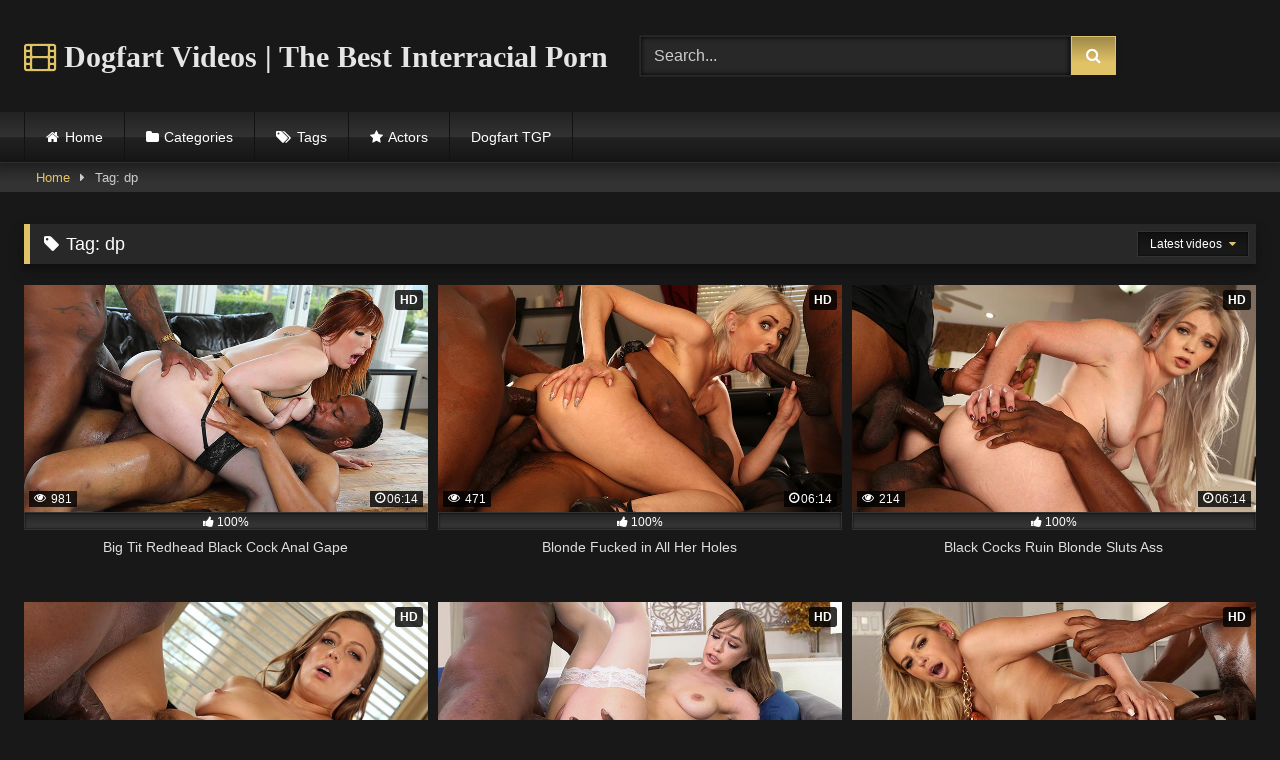

--- FILE ---
content_type: text/html; charset=UTF-8
request_url: https://dogfartvideos.com/tag/dp/
body_size: 16436
content:
<!DOCTYPE html>


<html lang="en-US">
<head>
<meta charset="UTF-8">
<meta content='width=device-width, initial-scale=1.0, maximum-scale=1.0, user-scalable=0' name='viewport' />
<link rel="profile" href="http://gmpg.org/xfn/11">
<link rel="icon" href="
https://dogfartvideos.com/wp-content/uploads/2020/07/favicon.png">

<!-- Meta social networks -->

<!-- Temp Style -->
<style>
	.post-thumbnail {
		padding-bottom: 56.25%;
	}
	.post-thumbnail .wpst-trailer,
	.post-thumbnail img {
		object-fit: fill;
	}

	.video-debounce-bar {
		background: #E1C367!important;
	}

			@import url(https://fonts.googleapis.com/css?family=Arial+Black);
			
			button,
		.button,
		input[type="button"],
		input[type="reset"],
		input[type="submit"],
		.label,
		.label:visited,
		.pagination ul li a,
		.widget_categories ul li a,
		.comment-reply-link,
		a.tag-cloud-link,
		.template-actors li a {
			background: -moz-linear-gradient(top, rgba(0,0,0,0.3) 0%, rgba(0,0,0,0) 70%); /* FF3.6-15 */
			background: -webkit-linear-gradient(top, rgba(0,0,0,0.3) 0%,rgba(0,0,0,0) 70%); /* Chrome10-25,Safari5.1-6 */
			background: linear-gradient(to bottom, rgba(0,0,0,0.3) 0%,rgba(0,0,0,0) 70%); /* W3C, IE10+, FF16+, Chrome26+, Opera12+, Safari7+ */
			filter: progid:DXImageTransform.Microsoft.gradient( startColorstr='#a62b2b2b', endColorstr='#00000000',GradientType=0 ); /* IE6-9 */
			-moz-box-shadow: 0 1px 6px 0 rgba(0, 0, 0, 0.12);
			-webkit-box-shadow: 0 1px 6px 0 rgba(0, 0, 0, 0.12);
			-o-box-shadow: 0 1px 6px 0 rgba(0, 0, 0, 0.12);
			box-shadow: 0 1px 6px 0 rgba(0, 0, 0, 0.12);
		}
		input[type="text"],
		input[type="email"],
		input[type="url"],
		input[type="password"],
		input[type="search"],
		input[type="number"],
		input[type="tel"],
		input[type="range"],
		input[type="date"],
		input[type="month"],
		input[type="week"],
		input[type="time"],
		input[type="datetime"],
		input[type="datetime-local"],
		input[type="color"],
		select,
		textarea,
		.wp-editor-container {
			-moz-box-shadow: 0 0 1px rgba(255, 255, 255, 0.3), 0 0 5px black inset;
			-webkit-box-shadow: 0 0 1px rgba(255, 255, 255, 0.3), 0 0 5px black inset;
			-o-box-shadow: 0 0 1px rgba(255, 255, 255, 0.3), 0 0 5px black inset;
			box-shadow: 0 0 1px rgba(255, 255, 255, 0.3), 0 0 5px black inset;
		}
		#site-navigation {
			background: #222222;
			background: -moz-linear-gradient(top, #222222 0%, #333333 50%, #222222 51%, #151515 100%);
			background: -webkit-linear-gradient(top, #222222 0%,#333333 50%,#222222 51%,#151515 100%);
			background: linear-gradient(to bottom, #222222 0%,#333333 50%,#222222 51%,#151515 100%);
			filter: progid:DXImageTransform.Microsoft.gradient( startColorstr='#222222', endColorstr='#151515',GradientType=0 );
			-moz-box-shadow: 0 6px 6px 0 rgba(0, 0, 0, 0.12);
			-webkit-box-shadow: 0 6px 6px 0 rgba(0, 0, 0, 0.12);
			-o-box-shadow: 0 6px 6px 0 rgba(0, 0, 0, 0.12);
			box-shadow: 0 6px 6px 0 rgba(0, 0, 0, 0.12);
		}
		#site-navigation > ul > li:hover > a,
		#site-navigation ul li.current-menu-item a {
			background: -moz-linear-gradient(top, rgba(0,0,0,0.3) 0%, rgba(0,0,0,0) 70%);
			background: -webkit-linear-gradient(top, rgba(0,0,0,0.3) 0%,rgba(0,0,0,0) 70%);
			background: linear-gradient(to bottom, rgba(0,0,0,0.3) 0%,rgba(0,0,0,0) 70%);
			filter: progid:DXImageTransform.Microsoft.gradient( startColorstr='#a62b2b2b', endColorstr='#00000000',GradientType=0 );
			-moz-box-shadow: inset 0px 0px 2px 0px #000000;
			-webkit-box-shadow: inset 0px 0px 2px 0px #000000;
			-o-box-shadow: inset 0px 0px 2px 0px #000000;
			box-shadow: inset 0px 0px 2px 0px #000000;
			filter:progid:DXImageTransform.Microsoft.Shadow(color=#000000, Direction=NaN, Strength=2);
		}
		.rating-bar,
		.categories-list .thumb-block .entry-header,
		.actors-list .thumb-block .entry-header,
		#filters .filters-select,
		#filters .filters-options {
			background: -moz-linear-gradient(top, rgba(0,0,0,0.3) 0%, rgba(0,0,0,0) 70%); /* FF3.6-15 */
			background: -webkit-linear-gradient(top, rgba(0,0,0,0.3) 0%,rgba(0,0,0,0) 70%); /* Chrome10-25,Safari5.1-6 */
			background: linear-gradient(to bottom, rgba(0,0,0,0.3) 0%,rgba(0,0,0,0) 70%); /* W3C, IE10+, FF16+, Chrome26+, Opera12+, Safari7+ */
			-moz-box-shadow: inset 0px 0px 2px 0px #000000;
			-webkit-box-shadow: inset 0px 0px 2px 0px #000000;
			-o-box-shadow: inset 0px 0px 2px 0px #000000;
			box-shadow: inset 0px 0px 2px 0px #000000;
			filter:progid:DXImageTransform.Microsoft.Shadow(color=#000000, Direction=NaN, Strength=2);
		}
		.breadcrumbs-area {
			background: -moz-linear-gradient(top, rgba(0,0,0,0.3) 0%, rgba(0,0,0,0) 70%); /* FF3.6-15 */
			background: -webkit-linear-gradient(top, rgba(0,0,0,0.3) 0%,rgba(0,0,0,0) 70%); /* Chrome10-25,Safari5.1-6 */
			background: linear-gradient(to bottom, rgba(0,0,0,0.3) 0%,rgba(0,0,0,0) 70%); /* W3C, IE10+, FF16+, Chrome26+, Opera12+, Safari7+ */
		}
	
	.site-title a {
		font-family: Arial Black;
		font-size: 30px;
	}
	.site-branding .logo img {
		max-width: 300px;
		max-height: 120px;
		margin-top: 0px;
		margin-left: 0px;
	}
	a,
	.site-title a i,
	.thumb-block:hover .rating-bar i,
	.categories-list .thumb-block:hover .entry-header .cat-title:before,
	.required,
	.like #more:hover i,
	.dislike #less:hover i,
	.top-bar i:hover,
	.main-navigation .menu-item-has-children > a:after,
	.menu-toggle i,
	.main-navigation.toggled li:hover > a,
	.main-navigation.toggled li.focus > a,
	.main-navigation.toggled li.current_page_item > a,
	.main-navigation.toggled li.current-menu-item > a,
	#filters .filters-select:after,
	.morelink i,
	.top-bar .membership a i,
	.thumb-block:hover .photos-count i {
		color: #E1C367;
	}
	button,
	.button,
	input[type="button"],
	input[type="reset"],
	input[type="submit"],
	.label,
	.pagination ul li a.current,
	.pagination ul li a:hover,
	body #filters .label.secondary.active,
	.label.secondary:hover,
	.main-navigation li:hover > a,
	.main-navigation li.focus > a,
	.main-navigation li.current_page_item > a,
	.main-navigation li.current-menu-item > a,
	.widget_categories ul li a:hover,
	.comment-reply-link,
	a.tag-cloud-link:hover,
	.template-actors li a:hover {
		border-color: #E1C367!important;
		background-color: #E1C367!important;
	}
	.rating-bar-meter,
	.vjs-play-progress,
	#filters .filters-options span:hover,
	.bx-wrapper .bx-controls-direction a,
	.top-bar .social-share a:hover,
	.thumb-block:hover span.hd-video,
	.featured-carousel .slide a:hover span.hd-video,
	.appContainer .ctaButton {
		background-color: #E1C367!important;
	}
	#video-tabs button.tab-link.active,
	.title-block,
	.widget-title,
	.page-title,
	.page .entry-title,
	.comments-title,
	.comment-reply-title,
	.morelink:hover {
		border-color: #E1C367!important;
	}

	/* Small desktops ----------- */
	@media only screen  and (min-width : 64.001em) and (max-width : 84em) {
		#main .thumb-block {
			width: 33.33%!important;
		}
	}

	/* Desktops and laptops ----------- */
	@media only screen  and (min-width : 84.001em) {
		#main .thumb-block {
			width: 33.33%!important;
		}
	}

</style>

<!-- Google Analytics -->
<!-- Global site tag (gtag.js) - Google Analytics -->
<script async src="https://www.googletagmanager.com/gtag/js?id=UA-45310922-46"></script>
<script>
  window.dataLayer = window.dataLayer || [];
  function gtag(){dataLayer.push(arguments);}
  gtag('js', new Date());

  gtag('config', 'UA-45310922-46');
</script>
<!-- Meta Verification -->

<meta name='robots' content='index, follow, max-image-preview:large, max-snippet:-1, max-video-preview:-1' />

	<!-- This site is optimized with the Yoast SEO plugin v22.6 - https://yoast.com/wordpress/plugins/seo/ -->
	<title>dp Archives | Dogfart Videos | The Best Interracial Porn</title>
	<link rel="canonical" href="https://dogfartvideos.com/tag/dp/" />
	<meta property="og:locale" content="en_US" />
	<meta property="og:type" content="article" />
	<meta property="og:title" content="dp Archives | Dogfart Videos | The Best Interracial Porn" />
	<meta property="og:url" content="https://dogfartvideos.com/tag/dp/" />
	<meta property="og:site_name" content="Dogfart Videos | The Best Interracial Porn" />
	<meta name="twitter:card" content="summary_large_image" />
	<script type="application/ld+json" class="yoast-schema-graph">{"@context":"https://schema.org","@graph":[{"@type":"CollectionPage","@id":"https://dogfartvideos.com/tag/dp/","url":"https://dogfartvideos.com/tag/dp/","name":"dp Archives | Dogfart Videos | The Best Interracial Porn","isPartOf":{"@id":"https://dogfartvideos.com/#website"},"primaryImageOfPage":{"@id":"https://dogfartvideos.com/tag/dp/#primaryimage"},"image":{"@id":"https://dogfartvideos.com/tag/dp/#primaryimage"},"thumbnailUrl":"https://dogfartvideos.com/wp-content/uploads/2020/07/lauren_phillips_blacks_on_blondes_video-1.jpg","breadcrumb":{"@id":"https://dogfartvideos.com/tag/dp/#breadcrumb"},"inLanguage":"en-US"},{"@type":"ImageObject","inLanguage":"en-US","@id":"https://dogfartvideos.com/tag/dp/#primaryimage","url":"https://dogfartvideos.com/wp-content/uploads/2020/07/lauren_phillips_blacks_on_blondes_video-1.jpg","contentUrl":"https://dogfartvideos.com/wp-content/uploads/2020/07/lauren_phillips_blacks_on_blondes_video-1.jpg","width":790,"height":462,"caption":"Big Tit Redhead Black Cock Anal Gape"},{"@type":"BreadcrumbList","@id":"https://dogfartvideos.com/tag/dp/#breadcrumb","itemListElement":[{"@type":"ListItem","position":1,"name":"Home","item":"https://dogfartvideos.com/"},{"@type":"ListItem","position":2,"name":"dp"}]},{"@type":"WebSite","@id":"https://dogfartvideos.com/#website","url":"https://dogfartvideos.com/","name":"Dogfart Videos | The Best Interracial Porn","description":"","publisher":{"@id":"https://dogfartvideos.com/#/schema/person/794df66d1858049a3c6cce6d73270d37"},"potentialAction":[{"@type":"SearchAction","target":{"@type":"EntryPoint","urlTemplate":"https://dogfartvideos.com/?s={search_term_string}"},"query-input":"required name=search_term_string"}],"inLanguage":"en-US"},{"@type":["Person","Organization"],"@id":"https://dogfartvideos.com/#/schema/person/794df66d1858049a3c6cce6d73270d37","name":"Dogfart Videos","image":{"@type":"ImageObject","inLanguage":"en-US","@id":"https://dogfartvideos.com/#/schema/person/image/","url":"https://secure.gravatar.com/avatar/c2933d8fde4940b6ff455630229e2237?s=96&d=mm&r=g","contentUrl":"https://secure.gravatar.com/avatar/c2933d8fde4940b6ff455630229e2237?s=96&d=mm&r=g","caption":"Dogfart Videos"},"logo":{"@id":"https://dogfartvideos.com/#/schema/person/image/"},"sameAs":["http://dogfartvideos.com"]}]}</script>
	<!-- / Yoast SEO plugin. -->


<link rel="alternate" type="application/rss+xml" title="Dogfart Videos | The Best Interracial Porn &raquo; Feed" href="https://dogfartvideos.com/feed/" />
<link rel="alternate" type="application/rss+xml" title="Dogfart Videos | The Best Interracial Porn &raquo; Comments Feed" href="https://dogfartvideos.com/comments/feed/" />
<link rel="alternate" type="application/rss+xml" title="Dogfart Videos | The Best Interracial Porn &raquo; dp Tag Feed" href="https://dogfartvideos.com/tag/dp/feed/" />
<style type="text/css" media="all">
/*!
 *  Font Awesome 4.7.0 by @davegandy - http://fontawesome.io - @fontawesome
 *  License - http://fontawesome.io/license (Font: SIL OFL 1.1, CSS: MIT License)
 */@font-face{font-family:'FontAwesome';src:url(https://dogfartvideos.com/wp-content/themes/retrotube/assets/stylesheets/font-awesome/css/../fonts/fontawesome-webfont.eot#1713669729);src:url(https://dogfartvideos.com/wp-content/themes/retrotube/assets/stylesheets/font-awesome/css/../fonts/fontawesome-webfont.eot#1713669729) format('embedded-opentype'),url(https://dogfartvideos.com/wp-content/themes/retrotube/assets/stylesheets/font-awesome/css/../fonts/fontawesome-webfont.woff2#1713669729) format('woff2'),url(https://dogfartvideos.com/wp-content/themes/retrotube/assets/stylesheets/font-awesome/css/../fonts/fontawesome-webfont.woff#1713669729) format('woff'),url(https://dogfartvideos.com/wp-content/themes/retrotube/assets/stylesheets/font-awesome/css/../fonts/fontawesome-webfont.ttf#1713669729) format('truetype'),url(https://dogfartvideos.com/wp-content/themes/retrotube/assets/stylesheets/font-awesome/css/../fonts/fontawesome-webfont.svg?v=4.7.0#fontawesomeregular) format('svg');font-weight:400;font-style:normal}.fa{display:inline-block;font:normal normal normal 14px/1 FontAwesome;font-size:inherit;text-rendering:auto;-webkit-font-smoothing:antialiased;-moz-osx-font-smoothing:grayscale}.fa-lg{font-size:1.33333333em;line-height:.75em;vertical-align:-15%}.fa-2x{font-size:2em}.fa-3x{font-size:3em}.fa-4x{font-size:4em}.fa-5x{font-size:5em}.fa-fw{width:1.28571429em;text-align:center}.fa-ul{padding-left:0;margin-left:2.14285714em;list-style-type:none}.fa-ul>li{position:relative}.fa-li{position:absolute;left:-2.14285714em;width:2.14285714em;top:.14285714em;text-align:center}.fa-li.fa-lg{left:-1.85714286em}.fa-border{padding:.2em .25em .15em;border:solid .08em #eee;border-radius:.1em}.fa-pull-left{float:left}.fa-pull-right{float:right}.fa.fa-pull-left{margin-right:.3em}.fa.fa-pull-right{margin-left:.3em}.pull-right{float:right}.pull-left{float:left}.fa.pull-left{margin-right:.3em}.fa.pull-right{margin-left:.3em}.fa-spin{-webkit-animation:fa-spin 2s infinite linear;animation:fa-spin 2s infinite linear}.fa-pulse{-webkit-animation:fa-spin 1s infinite steps(8);animation:fa-spin 1s infinite steps(8)}@-webkit-keyframes fa-spin{0%{-webkit-transform:rotate(0deg);transform:rotate(0deg)}100%{-webkit-transform:rotate(359deg);transform:rotate(359deg)}}@keyframes fa-spin{0%{-webkit-transform:rotate(0deg);transform:rotate(0deg)}100%{-webkit-transform:rotate(359deg);transform:rotate(359deg)}}.fa-rotate-90{-ms-filter:"progid:DXImageTransform.Microsoft.BasicImage(rotation=1)";-webkit-transform:rotate(90deg);-ms-transform:rotate(90deg);transform:rotate(90deg)}.fa-rotate-180{-ms-filter:"progid:DXImageTransform.Microsoft.BasicImage(rotation=2)";-webkit-transform:rotate(180deg);-ms-transform:rotate(180deg);transform:rotate(180deg)}.fa-rotate-270{-ms-filter:"progid:DXImageTransform.Microsoft.BasicImage(rotation=3)";-webkit-transform:rotate(270deg);-ms-transform:rotate(270deg);transform:rotate(270deg)}.fa-flip-horizontal{-ms-filter:"progid:DXImageTransform.Microsoft.BasicImage(rotation=0, mirror=1)";-webkit-transform:scale(-1,1);-ms-transform:scale(-1,1);transform:scale(-1,1)}.fa-flip-vertical{-ms-filter:"progid:DXImageTransform.Microsoft.BasicImage(rotation=2, mirror=1)";-webkit-transform:scale(1,-1);-ms-transform:scale(1,-1);transform:scale(1,-1)}:root .fa-rotate-90,:root .fa-rotate-180,:root .fa-rotate-270,:root .fa-flip-horizontal,:root .fa-flip-vertical{filter:none}.fa-stack{position:relative;display:inline-block;width:2em;height:2em;line-height:2em;vertical-align:middle}.fa-stack-1x,.fa-stack-2x{position:absolute;left:0;width:100%;text-align:center}.fa-stack-1x{line-height:inherit}.fa-stack-2x{font-size:2em}.fa-inverse{color:#fff}.fa-glass:before{content:"\f000"}.fa-music:before{content:"\f001"}.fa-search:before{content:"\f002"}.fa-envelope-o:before{content:"\f003"}.fa-heart:before{content:"\f004"}.fa-star:before{content:"\f005"}.fa-star-o:before{content:"\f006"}.fa-user:before{content:"\f007"}.fa-film:before{content:"\f008"}.fa-th-large:before{content:"\f009"}.fa-th:before{content:"\f00a"}.fa-th-list:before{content:"\f00b"}.fa-check:before{content:"\f00c"}.fa-remove:before,.fa-close:before,.fa-times:before{content:"\f00d"}.fa-search-plus:before{content:"\f00e"}.fa-search-minus:before{content:"\f010"}.fa-power-off:before{content:"\f011"}.fa-signal:before{content:"\f012"}.fa-gear:before,.fa-cog:before{content:"\f013"}.fa-trash-o:before{content:"\f014"}.fa-home:before{content:"\f015"}.fa-file-o:before{content:"\f016"}.fa-clock-o:before{content:"\f017"}.fa-road:before{content:"\f018"}.fa-download:before{content:"\f019"}.fa-arrow-circle-o-down:before{content:"\f01a"}.fa-arrow-circle-o-up:before{content:"\f01b"}.fa-inbox:before{content:"\f01c"}.fa-play-circle-o:before{content:"\f01d"}.fa-rotate-right:before,.fa-repeat:before{content:"\f01e"}.fa-refresh:before{content:"\f021"}.fa-list-alt:before{content:"\f022"}.fa-lock:before{content:"\f023"}.fa-flag:before{content:"\f024"}.fa-headphones:before{content:"\f025"}.fa-volume-off:before{content:"\f026"}.fa-volume-down:before{content:"\f027"}.fa-volume-up:before{content:"\f028"}.fa-qrcode:before{content:"\f029"}.fa-barcode:before{content:"\f02a"}.fa-tag:before{content:"\f02b"}.fa-tags:before{content:"\f02c"}.fa-book:before{content:"\f02d"}.fa-bookmark:before{content:"\f02e"}.fa-print:before{content:"\f02f"}.fa-camera:before{content:"\f030"}.fa-font:before{content:"\f031"}.fa-bold:before{content:"\f032"}.fa-italic:before{content:"\f033"}.fa-text-height:before{content:"\f034"}.fa-text-width:before{content:"\f035"}.fa-align-left:before{content:"\f036"}.fa-align-center:before{content:"\f037"}.fa-align-right:before{content:"\f038"}.fa-align-justify:before{content:"\f039"}.fa-list:before{content:"\f03a"}.fa-dedent:before,.fa-outdent:before{content:"\f03b"}.fa-indent:before{content:"\f03c"}.fa-video-camera:before{content:"\f03d"}.fa-photo:before,.fa-image:before,.fa-picture-o:before{content:"\f03e"}.fa-pencil:before{content:"\f040"}.fa-map-marker:before{content:"\f041"}.fa-adjust:before{content:"\f042"}.fa-tint:before{content:"\f043"}.fa-edit:before,.fa-pencil-square-o:before{content:"\f044"}.fa-share-square-o:before{content:"\f045"}.fa-check-square-o:before{content:"\f046"}.fa-arrows:before{content:"\f047"}.fa-step-backward:before{content:"\f048"}.fa-fast-backward:before{content:"\f049"}.fa-backward:before{content:"\f04a"}.fa-play:before{content:"\f04b"}.fa-pause:before{content:"\f04c"}.fa-stop:before{content:"\f04d"}.fa-forward:before{content:"\f04e"}.fa-fast-forward:before{content:"\f050"}.fa-step-forward:before{content:"\f051"}.fa-eject:before{content:"\f052"}.fa-chevron-left:before{content:"\f053"}.fa-chevron-right:before{content:"\f054"}.fa-plus-circle:before{content:"\f055"}.fa-minus-circle:before{content:"\f056"}.fa-times-circle:before{content:"\f057"}.fa-check-circle:before{content:"\f058"}.fa-question-circle:before{content:"\f059"}.fa-info-circle:before{content:"\f05a"}.fa-crosshairs:before{content:"\f05b"}.fa-times-circle-o:before{content:"\f05c"}.fa-check-circle-o:before{content:"\f05d"}.fa-ban:before{content:"\f05e"}.fa-arrow-left:before{content:"\f060"}.fa-arrow-right:before{content:"\f061"}.fa-arrow-up:before{content:"\f062"}.fa-arrow-down:before{content:"\f063"}.fa-mail-forward:before,.fa-share:before{content:"\f064"}.fa-expand:before{content:"\f065"}.fa-compress:before{content:"\f066"}.fa-plus:before{content:"\f067"}.fa-minus:before{content:"\f068"}.fa-asterisk:before{content:"\f069"}.fa-exclamation-circle:before{content:"\f06a"}.fa-gift:before{content:"\f06b"}.fa-leaf:before{content:"\f06c"}.fa-fire:before{content:"\f06d"}.fa-eye:before{content:"\f06e"}.fa-eye-slash:before{content:"\f070"}.fa-warning:before,.fa-exclamation-triangle:before{content:"\f071"}.fa-plane:before{content:"\f072"}.fa-calendar:before{content:"\f073"}.fa-random:before{content:"\f074"}.fa-comment:before{content:"\f075"}.fa-magnet:before{content:"\f076"}.fa-chevron-up:before{content:"\f077"}.fa-chevron-down:before{content:"\f078"}.fa-retweet:before{content:"\f079"}.fa-shopping-cart:before{content:"\f07a"}.fa-folder:before{content:"\f07b"}.fa-folder-open:before{content:"\f07c"}.fa-arrows-v:before{content:"\f07d"}.fa-arrows-h:before{content:"\f07e"}.fa-bar-chart-o:before,.fa-bar-chart:before{content:"\f080"}.fa-twitter-square:before{content:"\f081"}.fa-facebook-square:before{content:"\f082"}.fa-camera-retro:before{content:"\f083"}.fa-key:before{content:"\f084"}.fa-gears:before,.fa-cogs:before{content:"\f085"}.fa-comments:before{content:"\f086"}.fa-thumbs-o-up:before{content:"\f087"}.fa-thumbs-o-down:before{content:"\f088"}.fa-star-half:before{content:"\f089"}.fa-heart-o:before{content:"\f08a"}.fa-sign-out:before{content:"\f08b"}.fa-linkedin-square:before{content:"\f08c"}.fa-thumb-tack:before{content:"\f08d"}.fa-external-link:before{content:"\f08e"}.fa-sign-in:before{content:"\f090"}.fa-trophy:before{content:"\f091"}.fa-github-square:before{content:"\f092"}.fa-upload:before{content:"\f093"}.fa-lemon-o:before{content:"\f094"}.fa-phone:before{content:"\f095"}.fa-square-o:before{content:"\f096"}.fa-bookmark-o:before{content:"\f097"}.fa-phone-square:before{content:"\f098"}.fa-twitter:before{content:"\f099"}.fa-facebook-f:before,.fa-facebook:before{content:"\f09a"}.fa-github:before{content:"\f09b"}.fa-unlock:before{content:"\f09c"}.fa-credit-card:before{content:"\f09d"}.fa-feed:before,.fa-rss:before{content:"\f09e"}.fa-hdd-o:before{content:"\f0a0"}.fa-bullhorn:before{content:"\f0a1"}.fa-bell:before{content:"\f0f3"}.fa-certificate:before{content:"\f0a3"}.fa-hand-o-right:before{content:"\f0a4"}.fa-hand-o-left:before{content:"\f0a5"}.fa-hand-o-up:before{content:"\f0a6"}.fa-hand-o-down:before{content:"\f0a7"}.fa-arrow-circle-left:before{content:"\f0a8"}.fa-arrow-circle-right:before{content:"\f0a9"}.fa-arrow-circle-up:before{content:"\f0aa"}.fa-arrow-circle-down:before{content:"\f0ab"}.fa-globe:before{content:"\f0ac"}.fa-wrench:before{content:"\f0ad"}.fa-tasks:before{content:"\f0ae"}.fa-filter:before{content:"\f0b0"}.fa-briefcase:before{content:"\f0b1"}.fa-arrows-alt:before{content:"\f0b2"}.fa-group:before,.fa-users:before{content:"\f0c0"}.fa-chain:before,.fa-link:before{content:"\f0c1"}.fa-cloud:before{content:"\f0c2"}.fa-flask:before{content:"\f0c3"}.fa-cut:before,.fa-scissors:before{content:"\f0c4"}.fa-copy:before,.fa-files-o:before{content:"\f0c5"}.fa-paperclip:before{content:"\f0c6"}.fa-save:before,.fa-floppy-o:before{content:"\f0c7"}.fa-square:before{content:"\f0c8"}.fa-navicon:before,.fa-reorder:before,.fa-bars:before{content:"\f0c9"}.fa-list-ul:before{content:"\f0ca"}.fa-list-ol:before{content:"\f0cb"}.fa-strikethrough:before{content:"\f0cc"}.fa-underline:before{content:"\f0cd"}.fa-table:before{content:"\f0ce"}.fa-magic:before{content:"\f0d0"}.fa-truck:before{content:"\f0d1"}.fa-pinterest:before{content:"\f0d2"}.fa-pinterest-square:before{content:"\f0d3"}.fa-google-plus-square:before{content:"\f0d4"}.fa-google-plus:before{content:"\f0d5"}.fa-money:before{content:"\f0d6"}.fa-caret-down:before{content:"\f0d7"}.fa-caret-up:before{content:"\f0d8"}.fa-caret-left:before{content:"\f0d9"}.fa-caret-right:before{content:"\f0da"}.fa-columns:before{content:"\f0db"}.fa-unsorted:before,.fa-sort:before{content:"\f0dc"}.fa-sort-down:before,.fa-sort-desc:before{content:"\f0dd"}.fa-sort-up:before,.fa-sort-asc:before{content:"\f0de"}.fa-envelope:before{content:"\f0e0"}.fa-linkedin:before{content:"\f0e1"}.fa-rotate-left:before,.fa-undo:before{content:"\f0e2"}.fa-legal:before,.fa-gavel:before{content:"\f0e3"}.fa-dashboard:before,.fa-tachometer:before{content:"\f0e4"}.fa-comment-o:before{content:"\f0e5"}.fa-comments-o:before{content:"\f0e6"}.fa-flash:before,.fa-bolt:before{content:"\f0e7"}.fa-sitemap:before{content:"\f0e8"}.fa-umbrella:before{content:"\f0e9"}.fa-paste:before,.fa-clipboard:before{content:"\f0ea"}.fa-lightbulb-o:before{content:"\f0eb"}.fa-exchange:before{content:"\f0ec"}.fa-cloud-download:before{content:"\f0ed"}.fa-cloud-upload:before{content:"\f0ee"}.fa-user-md:before{content:"\f0f0"}.fa-stethoscope:before{content:"\f0f1"}.fa-suitcase:before{content:"\f0f2"}.fa-bell-o:before{content:"\f0a2"}.fa-coffee:before{content:"\f0f4"}.fa-cutlery:before{content:"\f0f5"}.fa-file-text-o:before{content:"\f0f6"}.fa-building-o:before{content:"\f0f7"}.fa-hospital-o:before{content:"\f0f8"}.fa-ambulance:before{content:"\f0f9"}.fa-medkit:before{content:"\f0fa"}.fa-fighter-jet:before{content:"\f0fb"}.fa-beer:before{content:"\f0fc"}.fa-h-square:before{content:"\f0fd"}.fa-plus-square:before{content:"\f0fe"}.fa-angle-double-left:before{content:"\f100"}.fa-angle-double-right:before{content:"\f101"}.fa-angle-double-up:before{content:"\f102"}.fa-angle-double-down:before{content:"\f103"}.fa-angle-left:before{content:"\f104"}.fa-angle-right:before{content:"\f105"}.fa-angle-up:before{content:"\f106"}.fa-angle-down:before{content:"\f107"}.fa-desktop:before{content:"\f108"}.fa-laptop:before{content:"\f109"}.fa-tablet:before{content:"\f10a"}.fa-mobile-phone:before,.fa-mobile:before{content:"\f10b"}.fa-circle-o:before{content:"\f10c"}.fa-quote-left:before{content:"\f10d"}.fa-quote-right:before{content:"\f10e"}.fa-spinner:before{content:"\f110"}.fa-circle:before{content:"\f111"}.fa-mail-reply:before,.fa-reply:before{content:"\f112"}.fa-github-alt:before{content:"\f113"}.fa-folder-o:before{content:"\f114"}.fa-folder-open-o:before{content:"\f115"}.fa-smile-o:before{content:"\f118"}.fa-frown-o:before{content:"\f119"}.fa-meh-o:before{content:"\f11a"}.fa-gamepad:before{content:"\f11b"}.fa-keyboard-o:before{content:"\f11c"}.fa-flag-o:before{content:"\f11d"}.fa-flag-checkered:before{content:"\f11e"}.fa-terminal:before{content:"\f120"}.fa-code:before{content:"\f121"}.fa-mail-reply-all:before,.fa-reply-all:before{content:"\f122"}.fa-star-half-empty:before,.fa-star-half-full:before,.fa-star-half-o:before{content:"\f123"}.fa-location-arrow:before{content:"\f124"}.fa-crop:before{content:"\f125"}.fa-code-fork:before{content:"\f126"}.fa-unlink:before,.fa-chain-broken:before{content:"\f127"}.fa-question:before{content:"\f128"}.fa-info:before{content:"\f129"}.fa-exclamation:before{content:"\f12a"}.fa-superscript:before{content:"\f12b"}.fa-subscript:before{content:"\f12c"}.fa-eraser:before{content:"\f12d"}.fa-puzzle-piece:before{content:"\f12e"}.fa-microphone:before{content:"\f130"}.fa-microphone-slash:before{content:"\f131"}.fa-shield:before{content:"\f132"}.fa-calendar-o:before{content:"\f133"}.fa-fire-extinguisher:before{content:"\f134"}.fa-rocket:before{content:"\f135"}.fa-maxcdn:before{content:"\f136"}.fa-chevron-circle-left:before{content:"\f137"}.fa-chevron-circle-right:before{content:"\f138"}.fa-chevron-circle-up:before{content:"\f139"}.fa-chevron-circle-down:before{content:"\f13a"}.fa-html5:before{content:"\f13b"}.fa-css3:before{content:"\f13c"}.fa-anchor:before{content:"\f13d"}.fa-unlock-alt:before{content:"\f13e"}.fa-bullseye:before{content:"\f140"}.fa-ellipsis-h:before{content:"\f141"}.fa-ellipsis-v:before{content:"\f142"}.fa-rss-square:before{content:"\f143"}.fa-play-circle:before{content:"\f144"}.fa-ticket:before{content:"\f145"}.fa-minus-square:before{content:"\f146"}.fa-minus-square-o:before{content:"\f147"}.fa-level-up:before{content:"\f148"}.fa-level-down:before{content:"\f149"}.fa-check-square:before{content:"\f14a"}.fa-pencil-square:before{content:"\f14b"}.fa-external-link-square:before{content:"\f14c"}.fa-share-square:before{content:"\f14d"}.fa-compass:before{content:"\f14e"}.fa-toggle-down:before,.fa-caret-square-o-down:before{content:"\f150"}.fa-toggle-up:before,.fa-caret-square-o-up:before{content:"\f151"}.fa-toggle-right:before,.fa-caret-square-o-right:before{content:"\f152"}.fa-euro:before,.fa-eur:before{content:"\f153"}.fa-gbp:before{content:"\f154"}.fa-dollar:before,.fa-usd:before{content:"\f155"}.fa-rupee:before,.fa-inr:before{content:"\f156"}.fa-cny:before,.fa-rmb:before,.fa-yen:before,.fa-jpy:before{content:"\f157"}.fa-ruble:before,.fa-rouble:before,.fa-rub:before{content:"\f158"}.fa-won:before,.fa-krw:before{content:"\f159"}.fa-bitcoin:before,.fa-btc:before{content:"\f15a"}.fa-file:before{content:"\f15b"}.fa-file-text:before{content:"\f15c"}.fa-sort-alpha-asc:before{content:"\f15d"}.fa-sort-alpha-desc:before{content:"\f15e"}.fa-sort-amount-asc:before{content:"\f160"}.fa-sort-amount-desc:before{content:"\f161"}.fa-sort-numeric-asc:before{content:"\f162"}.fa-sort-numeric-desc:before{content:"\f163"}.fa-thumbs-up:before{content:"\f164"}.fa-thumbs-down:before{content:"\f165"}.fa-youtube-square:before{content:"\f166"}.fa-youtube:before{content:"\f167"}.fa-xing:before{content:"\f168"}.fa-xing-square:before{content:"\f169"}.fa-youtube-play:before{content:"\f16a"}.fa-dropbox:before{content:"\f16b"}.fa-stack-overflow:before{content:"\f16c"}.fa-instagram:before{content:"\f16d"}.fa-flickr:before{content:"\f16e"}.fa-adn:before{content:"\f170"}.fa-bitbucket:before{content:"\f171"}.fa-bitbucket-square:before{content:"\f172"}.fa-tumblr:before{content:"\f173"}.fa-tumblr-square:before{content:"\f174"}.fa-long-arrow-down:before{content:"\f175"}.fa-long-arrow-up:before{content:"\f176"}.fa-long-arrow-left:before{content:"\f177"}.fa-long-arrow-right:before{content:"\f178"}.fa-apple:before{content:"\f179"}.fa-windows:before{content:"\f17a"}.fa-android:before{content:"\f17b"}.fa-linux:before{content:"\f17c"}.fa-dribbble:before{content:"\f17d"}.fa-skype:before{content:"\f17e"}.fa-foursquare:before{content:"\f180"}.fa-trello:before{content:"\f181"}.fa-female:before{content:"\f182"}.fa-male:before{content:"\f183"}.fa-gittip:before,.fa-gratipay:before{content:"\f184"}.fa-sun-o:before{content:"\f185"}.fa-moon-o:before{content:"\f186"}.fa-archive:before{content:"\f187"}.fa-bug:before{content:"\f188"}.fa-vk:before{content:"\f189"}.fa-weibo:before{content:"\f18a"}.fa-renren:before{content:"\f18b"}.fa-pagelines:before{content:"\f18c"}.fa-stack-exchange:before{content:"\f18d"}.fa-arrow-circle-o-right:before{content:"\f18e"}.fa-arrow-circle-o-left:before{content:"\f190"}.fa-toggle-left:before,.fa-caret-square-o-left:before{content:"\f191"}.fa-dot-circle-o:before{content:"\f192"}.fa-wheelchair:before{content:"\f193"}.fa-vimeo-square:before{content:"\f194"}.fa-turkish-lira:before,.fa-try:before{content:"\f195"}.fa-plus-square-o:before{content:"\f196"}.fa-space-shuttle:before{content:"\f197"}.fa-slack:before{content:"\f198"}.fa-envelope-square:before{content:"\f199"}.fa-wordpress:before{content:"\f19a"}.fa-openid:before{content:"\f19b"}.fa-institution:before,.fa-bank:before,.fa-university:before{content:"\f19c"}.fa-mortar-board:before,.fa-graduation-cap:before{content:"\f19d"}.fa-yahoo:before{content:"\f19e"}.fa-google:before{content:"\f1a0"}.fa-reddit:before{content:"\f1a1"}.fa-reddit-square:before{content:"\f1a2"}.fa-stumbleupon-circle:before{content:"\f1a3"}.fa-stumbleupon:before{content:"\f1a4"}.fa-delicious:before{content:"\f1a5"}.fa-digg:before{content:"\f1a6"}.fa-pied-piper-pp:before{content:"\f1a7"}.fa-pied-piper-alt:before{content:"\f1a8"}.fa-drupal:before{content:"\f1a9"}.fa-joomla:before{content:"\f1aa"}.fa-language:before{content:"\f1ab"}.fa-fax:before{content:"\f1ac"}.fa-building:before{content:"\f1ad"}.fa-child:before{content:"\f1ae"}.fa-paw:before{content:"\f1b0"}.fa-spoon:before{content:"\f1b1"}.fa-cube:before{content:"\f1b2"}.fa-cubes:before{content:"\f1b3"}.fa-behance:before{content:"\f1b4"}.fa-behance-square:before{content:"\f1b5"}.fa-steam:before{content:"\f1b6"}.fa-steam-square:before{content:"\f1b7"}.fa-recycle:before{content:"\f1b8"}.fa-automobile:before,.fa-car:before{content:"\f1b9"}.fa-cab:before,.fa-taxi:before{content:"\f1ba"}.fa-tree:before{content:"\f1bb"}.fa-spotify:before{content:"\f1bc"}.fa-deviantart:before{content:"\f1bd"}.fa-soundcloud:before{content:"\f1be"}.fa-database:before{content:"\f1c0"}.fa-file-pdf-o:before{content:"\f1c1"}.fa-file-word-o:before{content:"\f1c2"}.fa-file-excel-o:before{content:"\f1c3"}.fa-file-powerpoint-o:before{content:"\f1c4"}.fa-file-photo-o:before,.fa-file-picture-o:before,.fa-file-image-o:before{content:"\f1c5"}.fa-file-zip-o:before,.fa-file-archive-o:before{content:"\f1c6"}.fa-file-sound-o:before,.fa-file-audio-o:before{content:"\f1c7"}.fa-file-movie-o:before,.fa-file-video-o:before{content:"\f1c8"}.fa-file-code-o:before{content:"\f1c9"}.fa-vine:before{content:"\f1ca"}.fa-codepen:before{content:"\f1cb"}.fa-jsfiddle:before{content:"\f1cc"}.fa-life-bouy:before,.fa-life-buoy:before,.fa-life-saver:before,.fa-support:before,.fa-life-ring:before{content:"\f1cd"}.fa-circle-o-notch:before{content:"\f1ce"}.fa-ra:before,.fa-resistance:before,.fa-rebel:before{content:"\f1d0"}.fa-ge:before,.fa-empire:before{content:"\f1d1"}.fa-git-square:before{content:"\f1d2"}.fa-git:before{content:"\f1d3"}.fa-y-combinator-square:before,.fa-yc-square:before,.fa-hacker-news:before{content:"\f1d4"}.fa-tencent-weibo:before{content:"\f1d5"}.fa-qq:before{content:"\f1d6"}.fa-wechat:before,.fa-weixin:before{content:"\f1d7"}.fa-send:before,.fa-paper-plane:before{content:"\f1d8"}.fa-send-o:before,.fa-paper-plane-o:before{content:"\f1d9"}.fa-history:before{content:"\f1da"}.fa-circle-thin:before{content:"\f1db"}.fa-header:before{content:"\f1dc"}.fa-paragraph:before{content:"\f1dd"}.fa-sliders:before{content:"\f1de"}.fa-share-alt:before{content:"\f1e0"}.fa-share-alt-square:before{content:"\f1e1"}.fa-bomb:before{content:"\f1e2"}.fa-soccer-ball-o:before,.fa-futbol-o:before{content:"\f1e3"}.fa-tty:before{content:"\f1e4"}.fa-binoculars:before{content:"\f1e5"}.fa-plug:before{content:"\f1e6"}.fa-slideshare:before{content:"\f1e7"}.fa-twitch:before{content:"\f1e8"}.fa-yelp:before{content:"\f1e9"}.fa-newspaper-o:before{content:"\f1ea"}.fa-wifi:before{content:"\f1eb"}.fa-calculator:before{content:"\f1ec"}.fa-paypal:before{content:"\f1ed"}.fa-google-wallet:before{content:"\f1ee"}.fa-cc-visa:before{content:"\f1f0"}.fa-cc-mastercard:before{content:"\f1f1"}.fa-cc-discover:before{content:"\f1f2"}.fa-cc-amex:before{content:"\f1f3"}.fa-cc-paypal:before{content:"\f1f4"}.fa-cc-stripe:before{content:"\f1f5"}.fa-bell-slash:before{content:"\f1f6"}.fa-bell-slash-o:before{content:"\f1f7"}.fa-trash:before{content:"\f1f8"}.fa-copyright:before{content:"\f1f9"}.fa-at:before{content:"\f1fa"}.fa-eyedropper:before{content:"\f1fb"}.fa-paint-brush:before{content:"\f1fc"}.fa-birthday-cake:before{content:"\f1fd"}.fa-area-chart:before{content:"\f1fe"}.fa-pie-chart:before{content:"\f200"}.fa-line-chart:before{content:"\f201"}.fa-lastfm:before{content:"\f202"}.fa-lastfm-square:before{content:"\f203"}.fa-toggle-off:before{content:"\f204"}.fa-toggle-on:before{content:"\f205"}.fa-bicycle:before{content:"\f206"}.fa-bus:before{content:"\f207"}.fa-ioxhost:before{content:"\f208"}.fa-angellist:before{content:"\f209"}.fa-cc:before{content:"\f20a"}.fa-shekel:before,.fa-sheqel:before,.fa-ils:before{content:"\f20b"}.fa-meanpath:before{content:"\f20c"}.fa-buysellads:before{content:"\f20d"}.fa-connectdevelop:before{content:"\f20e"}.fa-dashcube:before{content:"\f210"}.fa-forumbee:before{content:"\f211"}.fa-leanpub:before{content:"\f212"}.fa-sellsy:before{content:"\f213"}.fa-shirtsinbulk:before{content:"\f214"}.fa-simplybuilt:before{content:"\f215"}.fa-skyatlas:before{content:"\f216"}.fa-cart-plus:before{content:"\f217"}.fa-cart-arrow-down:before{content:"\f218"}.fa-diamond:before{content:"\f219"}.fa-ship:before{content:"\f21a"}.fa-user-secret:before{content:"\f21b"}.fa-motorcycle:before{content:"\f21c"}.fa-street-view:before{content:"\f21d"}.fa-heartbeat:before{content:"\f21e"}.fa-venus:before{content:"\f221"}.fa-mars:before{content:"\f222"}.fa-mercury:before{content:"\f223"}.fa-intersex:before,.fa-transgender:before{content:"\f224"}.fa-transgender-alt:before{content:"\f225"}.fa-venus-double:before{content:"\f226"}.fa-mars-double:before{content:"\f227"}.fa-venus-mars:before{content:"\f228"}.fa-mars-stroke:before{content:"\f229"}.fa-mars-stroke-v:before{content:"\f22a"}.fa-mars-stroke-h:before{content:"\f22b"}.fa-neuter:before{content:"\f22c"}.fa-genderless:before{content:"\f22d"}.fa-facebook-official:before{content:"\f230"}.fa-pinterest-p:before{content:"\f231"}.fa-whatsapp:before{content:"\f232"}.fa-server:before{content:"\f233"}.fa-user-plus:before{content:"\f234"}.fa-user-times:before{content:"\f235"}.fa-hotel:before,.fa-bed:before{content:"\f236"}.fa-viacoin:before{content:"\f237"}.fa-train:before{content:"\f238"}.fa-subway:before{content:"\f239"}.fa-medium:before{content:"\f23a"}.fa-yc:before,.fa-y-combinator:before{content:"\f23b"}.fa-optin-monster:before{content:"\f23c"}.fa-opencart:before{content:"\f23d"}.fa-expeditedssl:before{content:"\f23e"}.fa-battery-4:before,.fa-battery:before,.fa-battery-full:before{content:"\f240"}.fa-battery-3:before,.fa-battery-three-quarters:before{content:"\f241"}.fa-battery-2:before,.fa-battery-half:before{content:"\f242"}.fa-battery-1:before,.fa-battery-quarter:before{content:"\f243"}.fa-battery-0:before,.fa-battery-empty:before{content:"\f244"}.fa-mouse-pointer:before{content:"\f245"}.fa-i-cursor:before{content:"\f246"}.fa-object-group:before{content:"\f247"}.fa-object-ungroup:before{content:"\f248"}.fa-sticky-note:before{content:"\f249"}.fa-sticky-note-o:before{content:"\f24a"}.fa-cc-jcb:before{content:"\f24b"}.fa-cc-diners-club:before{content:"\f24c"}.fa-clone:before{content:"\f24d"}.fa-balance-scale:before{content:"\f24e"}.fa-hourglass-o:before{content:"\f250"}.fa-hourglass-1:before,.fa-hourglass-start:before{content:"\f251"}.fa-hourglass-2:before,.fa-hourglass-half:before{content:"\f252"}.fa-hourglass-3:before,.fa-hourglass-end:before{content:"\f253"}.fa-hourglass:before{content:"\f254"}.fa-hand-grab-o:before,.fa-hand-rock-o:before{content:"\f255"}.fa-hand-stop-o:before,.fa-hand-paper-o:before{content:"\f256"}.fa-hand-scissors-o:before{content:"\f257"}.fa-hand-lizard-o:before{content:"\f258"}.fa-hand-spock-o:before{content:"\f259"}.fa-hand-pointer-o:before{content:"\f25a"}.fa-hand-peace-o:before{content:"\f25b"}.fa-trademark:before{content:"\f25c"}.fa-registered:before{content:"\f25d"}.fa-creative-commons:before{content:"\f25e"}.fa-gg:before{content:"\f260"}.fa-gg-circle:before{content:"\f261"}.fa-tripadvisor:before{content:"\f262"}.fa-odnoklassniki:before{content:"\f263"}.fa-odnoklassniki-square:before{content:"\f264"}.fa-get-pocket:before{content:"\f265"}.fa-wikipedia-w:before{content:"\f266"}.fa-safari:before{content:"\f267"}.fa-chrome:before{content:"\f268"}.fa-firefox:before{content:"\f269"}.fa-opera:before{content:"\f26a"}.fa-internet-explorer:before{content:"\f26b"}.fa-tv:before,.fa-television:before{content:"\f26c"}.fa-contao:before{content:"\f26d"}.fa-500px:before{content:"\f26e"}.fa-amazon:before{content:"\f270"}.fa-calendar-plus-o:before{content:"\f271"}.fa-calendar-minus-o:before{content:"\f272"}.fa-calendar-times-o:before{content:"\f273"}.fa-calendar-check-o:before{content:"\f274"}.fa-industry:before{content:"\f275"}.fa-map-pin:before{content:"\f276"}.fa-map-signs:before{content:"\f277"}.fa-map-o:before{content:"\f278"}.fa-map:before{content:"\f279"}.fa-commenting:before{content:"\f27a"}.fa-commenting-o:before{content:"\f27b"}.fa-houzz:before{content:"\f27c"}.fa-vimeo:before{content:"\f27d"}.fa-black-tie:before{content:"\f27e"}.fa-fonticons:before{content:"\f280"}.fa-reddit-alien:before{content:"\f281"}.fa-edge:before{content:"\f282"}.fa-credit-card-alt:before{content:"\f283"}.fa-codiepie:before{content:"\f284"}.fa-modx:before{content:"\f285"}.fa-fort-awesome:before{content:"\f286"}.fa-usb:before{content:"\f287"}.fa-product-hunt:before{content:"\f288"}.fa-mixcloud:before{content:"\f289"}.fa-scribd:before{content:"\f28a"}.fa-pause-circle:before{content:"\f28b"}.fa-pause-circle-o:before{content:"\f28c"}.fa-stop-circle:before{content:"\f28d"}.fa-stop-circle-o:before{content:"\f28e"}.fa-shopping-bag:before{content:"\f290"}.fa-shopping-basket:before{content:"\f291"}.fa-hashtag:before{content:"\f292"}.fa-bluetooth:before{content:"\f293"}.fa-bluetooth-b:before{content:"\f294"}.fa-percent:before{content:"\f295"}.fa-gitlab:before{content:"\f296"}.fa-wpbeginner:before{content:"\f297"}.fa-wpforms:before{content:"\f298"}.fa-envira:before{content:"\f299"}.fa-universal-access:before{content:"\f29a"}.fa-wheelchair-alt:before{content:"\f29b"}.fa-question-circle-o:before{content:"\f29c"}.fa-blind:before{content:"\f29d"}.fa-audio-description:before{content:"\f29e"}.fa-volume-control-phone:before{content:"\f2a0"}.fa-braille:before{content:"\f2a1"}.fa-assistive-listening-systems:before{content:"\f2a2"}.fa-asl-interpreting:before,.fa-american-sign-language-interpreting:before{content:"\f2a3"}.fa-deafness:before,.fa-hard-of-hearing:before,.fa-deaf:before{content:"\f2a4"}.fa-glide:before{content:"\f2a5"}.fa-glide-g:before{content:"\f2a6"}.fa-signing:before,.fa-sign-language:before{content:"\f2a7"}.fa-low-vision:before{content:"\f2a8"}.fa-viadeo:before{content:"\f2a9"}.fa-viadeo-square:before{content:"\f2aa"}.fa-snapchat:before{content:"\f2ab"}.fa-snapchat-ghost:before{content:"\f2ac"}.fa-snapchat-square:before{content:"\f2ad"}.fa-pied-piper:before{content:"\f2ae"}.fa-first-order:before{content:"\f2b0"}.fa-yoast:before{content:"\f2b1"}.fa-themeisle:before{content:"\f2b2"}.fa-google-plus-circle:before,.fa-google-plus-official:before{content:"\f2b3"}.fa-fa:before,.fa-font-awesome:before{content:"\f2b4"}.fa-handshake-o:before{content:"\f2b5"}.fa-envelope-open:before{content:"\f2b6"}.fa-envelope-open-o:before{content:"\f2b7"}.fa-linode:before{content:"\f2b8"}.fa-address-book:before{content:"\f2b9"}.fa-address-book-o:before{content:"\f2ba"}.fa-vcard:before,.fa-address-card:before{content:"\f2bb"}.fa-vcard-o:before,.fa-address-card-o:before{content:"\f2bc"}.fa-user-circle:before{content:"\f2bd"}.fa-user-circle-o:before{content:"\f2be"}.fa-user-o:before{content:"\f2c0"}.fa-id-badge:before{content:"\f2c1"}.fa-drivers-license:before,.fa-id-card:before{content:"\f2c2"}.fa-drivers-license-o:before,.fa-id-card-o:before{content:"\f2c3"}.fa-quora:before{content:"\f2c4"}.fa-free-code-camp:before{content:"\f2c5"}.fa-telegram:before{content:"\f2c6"}.fa-thermometer-4:before,.fa-thermometer:before,.fa-thermometer-full:before{content:"\f2c7"}.fa-thermometer-3:before,.fa-thermometer-three-quarters:before{content:"\f2c8"}.fa-thermometer-2:before,.fa-thermometer-half:before{content:"\f2c9"}.fa-thermometer-1:before,.fa-thermometer-quarter:before{content:"\f2ca"}.fa-thermometer-0:before,.fa-thermometer-empty:before{content:"\f2cb"}.fa-shower:before{content:"\f2cc"}.fa-bathtub:before,.fa-s15:before,.fa-bath:before{content:"\f2cd"}.fa-podcast:before{content:"\f2ce"}.fa-window-maximize:before{content:"\f2d0"}.fa-window-minimize:before{content:"\f2d1"}.fa-window-restore:before{content:"\f2d2"}.fa-times-rectangle:before,.fa-window-close:before{content:"\f2d3"}.fa-times-rectangle-o:before,.fa-window-close-o:before{content:"\f2d4"}.fa-bandcamp:before{content:"\f2d5"}.fa-grav:before{content:"\f2d6"}.fa-etsy:before{content:"\f2d7"}.fa-imdb:before{content:"\f2d8"}.fa-ravelry:before{content:"\f2d9"}.fa-eercast:before{content:"\f2da"}.fa-microchip:before{content:"\f2db"}.fa-snowflake-o:before{content:"\f2dc"}.fa-superpowers:before{content:"\f2dd"}.fa-wpexplorer:before{content:"\f2de"}.fa-meetup:before{content:"\f2e0"}.sr-only{position:absolute;width:1px;height:1px;padding:0;margin:-1px;overflow:hidden;clip:rect(0,0,0,0);border:0}.sr-only-focusable:active,.sr-only-focusable:focus{position:static;width:auto;height:auto;margin:0;overflow:visible;clip:auto}
</style>
<style id='classic-theme-styles-inline-css' type='text/css'>
/*! This file is auto-generated */
.wp-block-button__link{color:#fff;background-color:#32373c;border-radius:9999px;box-shadow:none;text-decoration:none;padding:calc(.667em + 2px) calc(1.333em + 2px);font-size:1.125em}.wp-block-file__button{background:#32373c;color:#fff;text-decoration:none}
</style>
<style id='global-styles-inline-css' type='text/css'>
body{--wp--preset--color--black: #000000;--wp--preset--color--cyan-bluish-gray: #abb8c3;--wp--preset--color--white: #ffffff;--wp--preset--color--pale-pink: #f78da7;--wp--preset--color--vivid-red: #cf2e2e;--wp--preset--color--luminous-vivid-orange: #ff6900;--wp--preset--color--luminous-vivid-amber: #fcb900;--wp--preset--color--light-green-cyan: #7bdcb5;--wp--preset--color--vivid-green-cyan: #00d084;--wp--preset--color--pale-cyan-blue: #8ed1fc;--wp--preset--color--vivid-cyan-blue: #0693e3;--wp--preset--color--vivid-purple: #9b51e0;--wp--preset--gradient--vivid-cyan-blue-to-vivid-purple: linear-gradient(135deg,rgba(6,147,227,1) 0%,rgb(155,81,224) 100%);--wp--preset--gradient--light-green-cyan-to-vivid-green-cyan: linear-gradient(135deg,rgb(122,220,180) 0%,rgb(0,208,130) 100%);--wp--preset--gradient--luminous-vivid-amber-to-luminous-vivid-orange: linear-gradient(135deg,rgba(252,185,0,1) 0%,rgba(255,105,0,1) 100%);--wp--preset--gradient--luminous-vivid-orange-to-vivid-red: linear-gradient(135deg,rgba(255,105,0,1) 0%,rgb(207,46,46) 100%);--wp--preset--gradient--very-light-gray-to-cyan-bluish-gray: linear-gradient(135deg,rgb(238,238,238) 0%,rgb(169,184,195) 100%);--wp--preset--gradient--cool-to-warm-spectrum: linear-gradient(135deg,rgb(74,234,220) 0%,rgb(151,120,209) 20%,rgb(207,42,186) 40%,rgb(238,44,130) 60%,rgb(251,105,98) 80%,rgb(254,248,76) 100%);--wp--preset--gradient--blush-light-purple: linear-gradient(135deg,rgb(255,206,236) 0%,rgb(152,150,240) 100%);--wp--preset--gradient--blush-bordeaux: linear-gradient(135deg,rgb(254,205,165) 0%,rgb(254,45,45) 50%,rgb(107,0,62) 100%);--wp--preset--gradient--luminous-dusk: linear-gradient(135deg,rgb(255,203,112) 0%,rgb(199,81,192) 50%,rgb(65,88,208) 100%);--wp--preset--gradient--pale-ocean: linear-gradient(135deg,rgb(255,245,203) 0%,rgb(182,227,212) 50%,rgb(51,167,181) 100%);--wp--preset--gradient--electric-grass: linear-gradient(135deg,rgb(202,248,128) 0%,rgb(113,206,126) 100%);--wp--preset--gradient--midnight: linear-gradient(135deg,rgb(2,3,129) 0%,rgb(40,116,252) 100%);--wp--preset--font-size--small: 13px;--wp--preset--font-size--medium: 20px;--wp--preset--font-size--large: 36px;--wp--preset--font-size--x-large: 42px;--wp--preset--spacing--20: 0.44rem;--wp--preset--spacing--30: 0.67rem;--wp--preset--spacing--40: 1rem;--wp--preset--spacing--50: 1.5rem;--wp--preset--spacing--60: 2.25rem;--wp--preset--spacing--70: 3.38rem;--wp--preset--spacing--80: 5.06rem;--wp--preset--shadow--natural: 6px 6px 9px rgba(0, 0, 0, 0.2);--wp--preset--shadow--deep: 12px 12px 50px rgba(0, 0, 0, 0.4);--wp--preset--shadow--sharp: 6px 6px 0px rgba(0, 0, 0, 0.2);--wp--preset--shadow--outlined: 6px 6px 0px -3px rgba(255, 255, 255, 1), 6px 6px rgba(0, 0, 0, 1);--wp--preset--shadow--crisp: 6px 6px 0px rgba(0, 0, 0, 1);}:where(.is-layout-flex){gap: 0.5em;}:where(.is-layout-grid){gap: 0.5em;}body .is-layout-flow > .alignleft{float: left;margin-inline-start: 0;margin-inline-end: 2em;}body .is-layout-flow > .alignright{float: right;margin-inline-start: 2em;margin-inline-end: 0;}body .is-layout-flow > .aligncenter{margin-left: auto !important;margin-right: auto !important;}body .is-layout-constrained > .alignleft{float: left;margin-inline-start: 0;margin-inline-end: 2em;}body .is-layout-constrained > .alignright{float: right;margin-inline-start: 2em;margin-inline-end: 0;}body .is-layout-constrained > .aligncenter{margin-left: auto !important;margin-right: auto !important;}body .is-layout-constrained > :where(:not(.alignleft):not(.alignright):not(.alignfull)){max-width: var(--wp--style--global--content-size);margin-left: auto !important;margin-right: auto !important;}body .is-layout-constrained > .alignwide{max-width: var(--wp--style--global--wide-size);}body .is-layout-flex{display: flex;}body .is-layout-flex{flex-wrap: wrap;align-items: center;}body .is-layout-flex > *{margin: 0;}body .is-layout-grid{display: grid;}body .is-layout-grid > *{margin: 0;}:where(.wp-block-columns.is-layout-flex){gap: 2em;}:where(.wp-block-columns.is-layout-grid){gap: 2em;}:where(.wp-block-post-template.is-layout-flex){gap: 1.25em;}:where(.wp-block-post-template.is-layout-grid){gap: 1.25em;}.has-black-color{color: var(--wp--preset--color--black) !important;}.has-cyan-bluish-gray-color{color: var(--wp--preset--color--cyan-bluish-gray) !important;}.has-white-color{color: var(--wp--preset--color--white) !important;}.has-pale-pink-color{color: var(--wp--preset--color--pale-pink) !important;}.has-vivid-red-color{color: var(--wp--preset--color--vivid-red) !important;}.has-luminous-vivid-orange-color{color: var(--wp--preset--color--luminous-vivid-orange) !important;}.has-luminous-vivid-amber-color{color: var(--wp--preset--color--luminous-vivid-amber) !important;}.has-light-green-cyan-color{color: var(--wp--preset--color--light-green-cyan) !important;}.has-vivid-green-cyan-color{color: var(--wp--preset--color--vivid-green-cyan) !important;}.has-pale-cyan-blue-color{color: var(--wp--preset--color--pale-cyan-blue) !important;}.has-vivid-cyan-blue-color{color: var(--wp--preset--color--vivid-cyan-blue) !important;}.has-vivid-purple-color{color: var(--wp--preset--color--vivid-purple) !important;}.has-black-background-color{background-color: var(--wp--preset--color--black) !important;}.has-cyan-bluish-gray-background-color{background-color: var(--wp--preset--color--cyan-bluish-gray) !important;}.has-white-background-color{background-color: var(--wp--preset--color--white) !important;}.has-pale-pink-background-color{background-color: var(--wp--preset--color--pale-pink) !important;}.has-vivid-red-background-color{background-color: var(--wp--preset--color--vivid-red) !important;}.has-luminous-vivid-orange-background-color{background-color: var(--wp--preset--color--luminous-vivid-orange) !important;}.has-luminous-vivid-amber-background-color{background-color: var(--wp--preset--color--luminous-vivid-amber) !important;}.has-light-green-cyan-background-color{background-color: var(--wp--preset--color--light-green-cyan) !important;}.has-vivid-green-cyan-background-color{background-color: var(--wp--preset--color--vivid-green-cyan) !important;}.has-pale-cyan-blue-background-color{background-color: var(--wp--preset--color--pale-cyan-blue) !important;}.has-vivid-cyan-blue-background-color{background-color: var(--wp--preset--color--vivid-cyan-blue) !important;}.has-vivid-purple-background-color{background-color: var(--wp--preset--color--vivid-purple) !important;}.has-black-border-color{border-color: var(--wp--preset--color--black) !important;}.has-cyan-bluish-gray-border-color{border-color: var(--wp--preset--color--cyan-bluish-gray) !important;}.has-white-border-color{border-color: var(--wp--preset--color--white) !important;}.has-pale-pink-border-color{border-color: var(--wp--preset--color--pale-pink) !important;}.has-vivid-red-border-color{border-color: var(--wp--preset--color--vivid-red) !important;}.has-luminous-vivid-orange-border-color{border-color: var(--wp--preset--color--luminous-vivid-orange) !important;}.has-luminous-vivid-amber-border-color{border-color: var(--wp--preset--color--luminous-vivid-amber) !important;}.has-light-green-cyan-border-color{border-color: var(--wp--preset--color--light-green-cyan) !important;}.has-vivid-green-cyan-border-color{border-color: var(--wp--preset--color--vivid-green-cyan) !important;}.has-pale-cyan-blue-border-color{border-color: var(--wp--preset--color--pale-cyan-blue) !important;}.has-vivid-cyan-blue-border-color{border-color: var(--wp--preset--color--vivid-cyan-blue) !important;}.has-vivid-purple-border-color{border-color: var(--wp--preset--color--vivid-purple) !important;}.has-vivid-cyan-blue-to-vivid-purple-gradient-background{background: var(--wp--preset--gradient--vivid-cyan-blue-to-vivid-purple) !important;}.has-light-green-cyan-to-vivid-green-cyan-gradient-background{background: var(--wp--preset--gradient--light-green-cyan-to-vivid-green-cyan) !important;}.has-luminous-vivid-amber-to-luminous-vivid-orange-gradient-background{background: var(--wp--preset--gradient--luminous-vivid-amber-to-luminous-vivid-orange) !important;}.has-luminous-vivid-orange-to-vivid-red-gradient-background{background: var(--wp--preset--gradient--luminous-vivid-orange-to-vivid-red) !important;}.has-very-light-gray-to-cyan-bluish-gray-gradient-background{background: var(--wp--preset--gradient--very-light-gray-to-cyan-bluish-gray) !important;}.has-cool-to-warm-spectrum-gradient-background{background: var(--wp--preset--gradient--cool-to-warm-spectrum) !important;}.has-blush-light-purple-gradient-background{background: var(--wp--preset--gradient--blush-light-purple) !important;}.has-blush-bordeaux-gradient-background{background: var(--wp--preset--gradient--blush-bordeaux) !important;}.has-luminous-dusk-gradient-background{background: var(--wp--preset--gradient--luminous-dusk) !important;}.has-pale-ocean-gradient-background{background: var(--wp--preset--gradient--pale-ocean) !important;}.has-electric-grass-gradient-background{background: var(--wp--preset--gradient--electric-grass) !important;}.has-midnight-gradient-background{background: var(--wp--preset--gradient--midnight) !important;}.has-small-font-size{font-size: var(--wp--preset--font-size--small) !important;}.has-medium-font-size{font-size: var(--wp--preset--font-size--medium) !important;}.has-large-font-size{font-size: var(--wp--preset--font-size--large) !important;}.has-x-large-font-size{font-size: var(--wp--preset--font-size--x-large) !important;}
.wp-block-navigation a:where(:not(.wp-element-button)){color: inherit;}
:where(.wp-block-post-template.is-layout-flex){gap: 1.25em;}:where(.wp-block-post-template.is-layout-grid){gap: 1.25em;}
:where(.wp-block-columns.is-layout-flex){gap: 2em;}:where(.wp-block-columns.is-layout-grid){gap: 2em;}
.wp-block-pullquote{font-size: 1.5em;line-height: 1.6;}
</style>
<link rel='stylesheet' id='wpo_min-header-0-css' href='https://dogfartvideos.com/wp-content/cache/wpo-minify/1713669729/assets/wpo-minify-header-10731728.min.css' type='text/css' media='all' />
<script type='text/javascript' src='https://dogfartvideos.com/wp-content/cache/wpo-minify/1713669729/assets/wpo-minify-header-7b750e41.min.js' id='wpo_min-header-0-js'></script>
<link rel="https://api.w.org/" href="https://dogfartvideos.com/wp-json/" /><link rel="alternate" type="application/json" href="https://dogfartvideos.com/wp-json/wp/v2/tags/39" /><link rel="EditURI" type="application/rsd+xml" title="RSD" href="https://dogfartvideos.com/xmlrpc.php?rsd" />
<meta name="generator" content="WordPress 6.3.7" />
</head>

<body
class="archive tag tag-dp tag-39 wp-embed-responsive hfeed">
<div id="page">
	<a class="skip-link screen-reader-text" href="#content">Skip to content</a>

	<header id="masthead" class="site-header" role="banner">

		
		<div class="site-branding row">
			<div class="logo">
															<p class="site-title"><a href="https://dogfartvideos.com/" rel="home">
																  							<i class="fa fa-film"></i> 	Dogfart Videos | The Best Interracial Porn</a></p>
										
							</div>
							<div class="header-search ">
    <form method="get" id="searchform" action="https://dogfartvideos.com/">        
                    <input class="input-group-field" value="Search..." name="s" id="s" onfocus="if (this.value == 'Search...') {this.value = '';}" onblur="if (this.value == '') {this.value = 'Search...';}" type="text" />
                
        <input class="button fa-input" type="submit" id="searchsubmit" value="&#xf002;" />        
    </form>
</div>								</div><!-- .site-branding -->

		<nav id="site-navigation" class="main-navigation
		" role="navigation">
			<div id="head-mobile"></div>
			<div class="button-nav"></div>
			<ul id="menu-main-menu" class="row"><li id="menu-item-13" class="home-icon menu-item menu-item-type-custom menu-item-object-custom menu-item-home menu-item-13"><a href="http://dogfartvideos.com">Home</a></li>
<li id="menu-item-14" class="cat-icon menu-item menu-item-type-post_type menu-item-object-page menu-item-14"><a href="https://dogfartvideos.com/categories/">Categories</a></li>
<li id="menu-item-15" class="tag-icon menu-item menu-item-type-post_type menu-item-object-page menu-item-15"><a href="https://dogfartvideos.com/tags/">Tags</a></li>
<li id="menu-item-16" class="star-icon menu-item menu-item-type-post_type menu-item-object-page menu-item-16"><a href="https://dogfartvideos.com/actors/">Actors</a></li>
<li id="menu-item-54" class="menu-item menu-item-type-custom menu-item-object-custom menu-item-54"><a href="https://dogfartvideos.com/tgp.shtml">Dogfart TGP</a></li>
</ul>		</nav><!-- #site-navigation -->

		<div class="clear"></div>

			</header><!-- #masthead -->

	<div class="breadcrumbs-area"><div class="row"><div id="breadcrumbs"><a href="https://dogfartvideos.com">Home</a><span class="separator"><i class="fa fa-caret-right"></i></span><span class="current">Tag: dp</span></div></div></div>
	
	<div id="content" class="site-content row">
	<div id="primary" class="content-area ">
		<main id="main" class="site-main " role="main">
					<header class="page-header">
				<h1 class="widget-title"><i class="fa fa-tag"></i>Tag: <span>dp</span></h1>				    <div id="filters">        
        <div class="filters-select">Latest videos            <div class="filters-options">
                                	
                    <span><a class="" href="/tag/dp/?filter=latest">Latest videos</a></span>
                    <span><a class="" href="/tag/dp/?filter=most-viewed">Most viewed videos</a></span>                    <span><a class="" href="/tag/dp/?filter=longest">Longest videos</a></span>			
                    <span><a class="" href="/tag/dp/?filter=popular">Popular videos</a></span>			
                    <span><a class="" href="/tag/dp/?filter=random">Random videos</a></span>	
                            </div>
        </div>
    </div>
			</header><!-- .page-header -->
			<div class="videos-list">
				
<article data-video-uid="1" data-post-id="100" class="loop-video thumb-block post-100 post type-post status-publish format-standard has-post-thumbnail hentry category-big-tits category-blacks-on-blondes category-double-penetration category-interracial category-redhead category-threesome tag-anal tag-big-tits tag-black-cocks tag-blacks-on-blondes tag-blowjob tag-dp tag-gape tag-interracial tag-redhead tag-stockings tag-tattoos tag-threesome tag-vaginal-sex actors-jovan-jordan actors-lauren-phillips actors-rico-strong">
	<a href="https://dogfartvideos.com/big-tit-redhead-black-cock-anal-gape/" title="Big Tit Redhead Black Cock Anal Gape">
		<div class="post-thumbnail">
			<div class="post-thumbnail-container"><img width="300" height="168.75" data-src="https://dogfartvideos.com/wp-content/uploads/2020/07/lauren_phillips_blacks_on_blondes_video-1.jpg" alt="Big Tit Redhead Black Cock Anal Gape"></div>			<span class="hd-video">HD</span>			<span class="views"><i class="fa fa-eye"></i> 981</span>			<span class="duration"><i class="fa fa-clock-o"></i>06:14</span>		</div>
		<div class="rating-bar"><div class="rating-bar-meter" style="width:100%"></div><i class="fa fa-thumbs-up" aria-hidden="true"></i><span>100%</span></div>		<header class="entry-header">
			<span>Big Tit Redhead Black Cock Anal Gape</span>
		</header>
	</a>
</article>

<article data-video-uid="2" data-post-id="82" class="loop-video thumb-block post-82 post type-post status-publish format-standard has-post-thumbnail hentry category-anal category-blacks-on-blondes category-blondes category-double-penetration category-gangbang category-interracial tag-air-tight tag-anal tag-black-cocks tag-blacks-on-blondes tag-blonde tag-blowjob tag-butt-plug tag-cumshot tag-dp tag-facial tag-gangbang tag-interracial actors-isiah-maxwell actors-prince-yahshua actors-rico-strong actors-zoe-sparx">
	<a href="https://dogfartvideos.com/blonde-fucked-in-all-her-holes/" title="Blonde Fucked in All Her Holes">
		<div class="post-thumbnail">
			<div class="post-thumbnail-container"><img width="300" height="168.75" data-src="https://dogfartvideos.com/wp-content/uploads/2020/07/zoe_sparx_blacks_on_blondes_video.jpg" alt="Blonde Fucked in All Her Holes"></div>			<span class="hd-video">HD</span>			<span class="views"><i class="fa fa-eye"></i> 471</span>			<span class="duration"><i class="fa fa-clock-o"></i>06:14</span>		</div>
		<div class="rating-bar"><div class="rating-bar-meter" style="width:100%"></div><i class="fa fa-thumbs-up" aria-hidden="true"></i><span>100%</span></div>		<header class="entry-header">
			<span>Blonde Fucked in All Her Holes</span>
		</header>
	</a>
</article>

<article data-video-uid="3" data-post-id="51" class="loop-video thumb-block post-51 post type-post status-publish format-standard has-post-thumbnail hentry category-anal category-big-ass category-blacks-on-blondes category-blondes category-double-penetration category-interracial category-threesome tag-anal tag-big-ass tag-black-cocks tag-blacks-on-blondes tag-blonde tag-blowjob tag-dp tag-tattoos tag-threesome tag-vaginal-sex actors-isiah-maxwell actors-kay-carter actors-prince-yahshua">
	<a href="https://dogfartvideos.com/black-cocks-ruin-blonde-sluts-ass/" title="Black Cocks Ruin Blonde Sluts Ass">
		<div class="post-thumbnail">
			<div class="post-thumbnail-container"><img width="300" height="168.75" data-src="https://dogfartvideos.com/wp-content/uploads/2020/07/kay_carter_blacks_on_blondes_video.jpg" alt="Black Cocks Ruin Blonde Sluts Ass"></div>			<span class="hd-video">HD</span>			<span class="views"><i class="fa fa-eye"></i> 214</span>			<span class="duration"><i class="fa fa-clock-o"></i>06:14</span>		</div>
		<div class="rating-bar"><div class="rating-bar-meter" style="width:100%"></div><i class="fa fa-thumbs-up" aria-hidden="true"></i><span>100%</span></div>		<header class="entry-header">
			<span>Black Cocks Ruin Blonde Sluts Ass</span>
		</header>
	</a>
</article>

<article data-video-uid="4" data-post-id="48" class="loop-video thumb-block post-48 post type-post status-publish format-standard has-post-thumbnail hentry category-anal category-big-ass category-blacks-on-blondes category-brunette category-double-penetration category-interracial category-threesome tag-anal tag-big-butt tag-black-cocks tag-blacks-on-blondes tag-brunette tag-dp tag-hairy-pussy tag-interracial tag-threesome actors-febby-twigs actors-isiah-maxwell actors-prince-yahshua">
	<a href="https://dogfartvideos.com/febby-twigs-interracial-anal-threesome/" title="Febby Twigs Interracial Anal Threesome">
		<div class="post-thumbnail">
			<div class="post-thumbnail-container"><img width="300" height="168.75" data-src="https://dogfartvideos.com/wp-content/uploads/2020/07/febby_twigs_1_blacks_on_blondes_video.jpg" alt="Febby Twigs Interracial Anal Threesome"></div>			<span class="hd-video">HD</span>			<span class="views"><i class="fa fa-eye"></i> 264</span>			<span class="duration"><i class="fa fa-clock-o"></i>06:14</span>		</div>
		<div class="rating-bar"><div class="rating-bar-meter" style="width:100%"></div><i class="fa fa-thumbs-up" aria-hidden="true"></i><span>100%</span></div>		<header class="entry-header">
			<span>Febby Twigs Interracial Anal Threesome</span>
		</header>
	</a>
</article>

<article data-video-uid="5" data-post-id="30" class="loop-video thumb-block post-30 post type-post status-publish format-standard has-post-thumbnail hentry category-anal category-ass-to-mouth category-blacks-on-blondes category-blondes category-double-penetration category-interracial category-threesome tag-anal tag-atm tag-black-cocks tag-blacks-on-blondes tag-dp tag-interracial tag-mmf tag-shoes tag-stockings tag-tattoos tag-threesome tag-vaginal-sex actors-jax-slayher actors-jon-jon actors-rebecca-vanguard">
	<a href="https://dogfartvideos.com/black-monster-cocks-dp-sexy-white-girl/" title="Black Monster Cocks DP Sexy White Girl">
		<div class="post-thumbnail">
			<div class="post-thumbnail-container"><img width="300" height="168.75" data-src="https://dogfartvideos.com/wp-content/uploads/2020/07/rebecca_vanguard_blacks_on_blondes_video.jpg" alt="Black Monster Cocks DP Sexy White Girl"></div>			<span class="hd-video">HD</span>			<span class="views"><i class="fa fa-eye"></i> 291</span>			<span class="duration"><i class="fa fa-clock-o"></i>06:14</span>		</div>
		<div class="rating-bar"><div class="rating-bar-meter" style="width:100%"></div><i class="fa fa-thumbs-up" aria-hidden="true"></i><span>100%</span></div>		<header class="entry-header">
			<span>Black Monster Cocks DP Sexy White Girl</span>
		</header>
	</a>
</article>

<article data-video-uid="6" data-post-id="26" class="loop-video thumb-block post-26 post type-post status-publish format-standard has-post-thumbnail hentry category-anal category-ass-to-mouth category-big-tits category-blacks-on-blondes category-blondes category-double-penetration category-interracial category-threesome tag-anal tag-atm tag-big-tits tag-black-cocks tag-blowjob tag-brunette tag-dp tag-fake-tits tag-interracial tag-vaginal-sex actors-brooklyn-chase actors-isiah-maxwell actors-prince-yahshua">
	<a href="https://dogfartvideos.com/brooklyn-chase-black-cock-dp/" title="Brooklyn Chase Black Cock DP">
		<div class="post-thumbnail">
			<div class="post-thumbnail-container"><img width="300" height="168.75" data-src="https://dogfartvideos.com/wp-content/uploads/2020/07/brooklyn_chase_blacks_on_blondes_video.jpg" alt="Brooklyn Chase Black Cock DP"></div>			<span class="hd-video">HD</span>			<span class="views"><i class="fa fa-eye"></i> 324</span>			<span class="duration"><i class="fa fa-clock-o"></i>06:14</span>		</div>
		<div class="rating-bar"><div class="rating-bar-meter" style="width:100%"></div><i class="fa fa-thumbs-up" aria-hidden="true"></i><span>100%</span></div>		<header class="entry-header">
			<span>Brooklyn Chase Black Cock DP</span>
		</header>
	</a>
</article>
			</div>
					</main><!-- #main -->
	</div><!-- #primary -->


</div><!-- #content -->

<footer id="colophon" class="site-footer
" role="contentinfo">
	<div class="row">
									<div class="four-columns-footer">
				<section id="widget_videos_block-7" class="widget widget_videos_block">			  <a class="more-videos label" href="https://dogfartvideos.com/?filter=random												"><i class="fa fa-plus"></i> <span>More videos</span></a>
  <div class="videos-list">
		
<article data-video-uid="7" data-post-id="36" class="loop-video thumb-block post-36 post type-post status-publish format-standard has-post-thumbnail hentry category-anal category-big-ass category-brunette category-interracial tag-anal tag-big-butt tag-black-cock tag-blacks-on-blondes tag-blowjob tag-hairy-pussy tag-interracial tag-lingerie tag-massage tag-stockings tag-vaginal-sex actors-febby-twigs actors-prince-yahshua">
	<a href="https://dogfartvideos.com/massage-girl-fucked-in-the-ass-by-bbc/" title="Massage Girl Fucked In The Ass By BBC">
		<div class="post-thumbnail">
			<div class="post-thumbnail-container"><img width="300" height="168.75" data-src="https://dogfartvideos.com/wp-content/uploads/2020/07/febby_twigs_blacks_on_blondes_video.jpg" alt="Massage Girl Fucked In The Ass By BBC"></div>			<span class="hd-video">HD</span>			<span class="views"><i class="fa fa-eye"></i> 198</span>			<span class="duration"><i class="fa fa-clock-o"></i>06:14</span>		</div>
		<div class="rating-bar"><div class="rating-bar-meter" style="width:100%"></div><i class="fa fa-thumbs-up" aria-hidden="true"></i><span>100%</span></div>		<header class="entry-header">
			<span>Massage Girl Fucked In The Ass By BBC</span>
		</header>
	</a>
</article>

<article data-video-uid="8" data-post-id="76" class="loop-video thumb-block post-76 post type-post status-publish format-standard has-post-thumbnail hentry category-anal category-blacks-on-blondes category-blondes category-interracial category-threesome tag-anal tag-belly-ring tag-black-cocks tag-blacks-on-blondes tag-blonde tag-interracial tag-skinny tag-tattoos tag-threesome actors-marilyn-johnson actors-mr-blaccwood actors-pressure">
	<a href="https://dogfartvideos.com/skinny-blonde-anally-used-by-black-bulls/" title="Skinny Blonde Anally Used By Black Bulls">
		<div class="post-thumbnail">
			<div class="post-thumbnail-container"><img width="300" height="168.75" data-src="https://dogfartvideos.com/wp-content/uploads/2020/07/marilyn_johnson_blacks_on_blondes_video.jpg" alt="Skinny Blonde Anally Used By Black Bulls"></div>			<span class="hd-video">HD</span>			<span class="views"><i class="fa fa-eye"></i> 462</span>			<span class="duration"><i class="fa fa-clock-o"></i>06:14</span>		</div>
		<div class="rating-bar"><div class="rating-bar-meter" style="width:100%"></div><i class="fa fa-thumbs-up" aria-hidden="true"></i><span>100%</span></div>		<header class="entry-header">
			<span>Skinny Blonde Anally Used By Black Bulls</span>
		</header>
	</a>
</article>

<article data-video-uid="9" data-post-id="85" class="loop-video thumb-block post-85 post type-post status-publish format-standard has-post-thumbnail hentry category-blacks-on-blondes category-blondes category-interracial category-threesome tag-bathroom tag-black-cocks tag-blacks-on-blondes tag-blonde tag-blowjob tag-interracial tag-lingerie tag-threesome tag-vaginal-sex actors-katie-kush actors-rico-strong actors-rob-piper">
	<a href="https://dogfartvideos.com/blonde-fucked-by-blacks-in-bathroom/" title="Blonde Fucked By Blacks in Bathroom">
		<div class="post-thumbnail">
			<div class="post-thumbnail-container"><img width="300" height="168.75" data-src="https://dogfartvideos.com/wp-content/uploads/2020/07/katie_kush_blacks_on_blondes_video.jpg" alt="Blonde Fucked By Blacks in Bathroom"></div>			<span class="hd-video">HD</span>			<span class="views"><i class="fa fa-eye"></i> 285</span>			<span class="duration"><i class="fa fa-clock-o"></i>06:14</span>		</div>
		<div class="rating-bar"><div class="rating-bar-meter" style="width:100%"></div><i class="fa fa-thumbs-up" aria-hidden="true"></i><span>100%</span></div>		<header class="entry-header">
			<span>Blonde Fucked By Blacks in Bathroom</span>
		</header>
	</a>
</article>

<article data-video-uid="10" data-post-id="88" class="loop-video thumb-block post-88 post type-post status-publish format-standard has-post-thumbnail hentry category-anal category-blacks-on-blondes category-brunette category-interracial tag-anal tag-atm tag-black-cock tag-blacks-on-blondes tag-blowjob tag-brunette tag-hairy-pussy tag-interracial tag-petite actors-prince-yahshua actors-riley-reid">
	<a href="https://dogfartvideos.com/riley-reid-black-cock-anal-sex/" title="Riley Reid Black Cock Anal Sex">
		<div class="post-thumbnail">
			<div class="post-thumbnail-container"><img width="300" height="168.75" data-src="https://dogfartvideos.com/wp-content/uploads/2020/07/riley_reid_blacks_on_blondes_video.jpg" alt="Riley Reid Black Cock Anal Sex"></div>			<span class="hd-video">HD</span>			<span class="views"><i class="fa fa-eye"></i> 446</span>			<span class="duration"><i class="fa fa-clock-o"></i>06:14</span>		</div>
		<div class="rating-bar"><div class="rating-bar-meter" style="width:100%"></div><i class="fa fa-thumbs-up" aria-hidden="true"></i><span>100%</span></div>		<header class="entry-header">
			<span>Riley Reid Black Cock Anal Sex</span>
		</header>
	</a>
</article>
  </div>
  <div class="clear"></div>
			</section><section id="text-8" class="widget widget_text">			<div class="textwidget"><div class="text-center"><a href="#!"><img src="https://dogfartvideos.com/wp-content/themes/retrotube/assets/img/banners/happy-2.png"></a></div></div>
		</section><section id="text-9" class="widget widget_text">			<div class="textwidget"><div class="text-center"><a href="#!"><img src="https://dogfartvideos.com/wp-content/themes/retrotube/assets/img/banners/happy-2.png"></a></div></div>
		</section><section id="widget_videos_block-10" class="widget widget_videos_block">			  <a class="more-videos label" href="https://dogfartvideos.com/?filter=random												"><i class="fa fa-plus"></i> <span>More videos</span></a>
  <div class="videos-list">
		
<article data-video-uid="11" data-post-id="17" class="loop-video thumb-block post-17 post type-post status-publish format-standard has-post-thumbnail hentry category-anal category-ass-to-mouth category-blacks-on-blondes category-blondes category-interracial category-threesome tag-anal tag-ass-to-mouth tag-atm tag-big-black-cock tag-black-cock tag-blacks-on-blondes tag-blondes tag-ffm tag-interracial tag-threesome actors-emma-hix actors-isiah-maxwell actors-zoe-sparx">
	<a href="https://dogfartvideos.com/emma-hix-and-zoe-sparx-interracial-anal/" title="Emma Hix and Zoe Sparx Interracial Anal">
		<div class="post-thumbnail">
			<div class="post-thumbnail-container"><img width="300" height="168.75" data-src="https://dogfartvideos.com/wp-content/uploads/2020/07/emma_hix_zoe_sparx.jpg" alt="Emma Hix and Zoe Sparx Interracial Anal"></div>			<span class="hd-video">HD</span>			<span class="views"><i class="fa fa-eye"></i> 491</span>			<span class="duration"><i class="fa fa-clock-o"></i>06:14</span>		</div>
		<div class="rating-bar"><div class="rating-bar-meter" style="width:100%"></div><i class="fa fa-thumbs-up" aria-hidden="true"></i><span>100%</span></div>		<header class="entry-header">
			<span>Emma Hix and Zoe Sparx Interracial Anal</span>
		</header>
	</a>
</article>

<article data-video-uid="12" data-post-id="55" class="loop-video thumb-block post-55 post type-post status-publish format-standard has-post-thumbnail hentry category-big-ass category-big-tits category-blacks-on-blondes category-interracial category-redhead category-threesome tag-big-ass tag-big-tits tag-black-cocks tag-blacks-on-blondes tag-blowjob tag-curves tag-hairy-pussy tag-interracial tag-mature tag-milf tag-redhead tag-stockings tag-threesome tag-vaginal-sex actors-big-tre actors-isiah-maxwell actors-lauren-phillips">
	<a href="https://dogfartvideos.com/lauren-phillips-fucked-by-2-black-men/" title="Lauren Phillips Fucked By 2 Black Men">
		<div class="post-thumbnail">
			<div class="post-thumbnail-container"><img width="300" height="168.75" data-src="https://dogfartvideos.com/wp-content/uploads/2020/07/lauren_phillips_blacks_on_blondes_video.jpg" alt="Lauren Phillips Fucked By 2 Black Men"></div>			<span class="hd-video">HD</span>			<span class="views"><i class="fa fa-eye"></i> 214</span>			<span class="duration"><i class="fa fa-clock-o"></i>06:14</span>		</div>
		<div class="rating-bar"><div class="rating-bar-meter" style="width:0%"></div><i class="fa fa-thumbs-up" aria-hidden="true"></i><span>0%</span></div>		<header class="entry-header">
			<span>Lauren Phillips Fucked By 2 Black Men</span>
		</header>
	</a>
</article>

<article data-video-uid="13" data-post-id="36" class="loop-video thumb-block post-36 post type-post status-publish format-standard has-post-thumbnail hentry category-anal category-big-ass category-brunette category-interracial tag-anal tag-big-butt tag-black-cock tag-blacks-on-blondes tag-blowjob tag-hairy-pussy tag-interracial tag-lingerie tag-massage tag-stockings tag-vaginal-sex actors-febby-twigs actors-prince-yahshua">
	<a href="https://dogfartvideos.com/massage-girl-fucked-in-the-ass-by-bbc/" title="Massage Girl Fucked In The Ass By BBC">
		<div class="post-thumbnail">
			<div class="post-thumbnail-container"><img width="300" height="168.75" data-src="https://dogfartvideos.com/wp-content/uploads/2020/07/febby_twigs_blacks_on_blondes_video.jpg" alt="Massage Girl Fucked In The Ass By BBC"></div>			<span class="hd-video">HD</span>			<span class="views"><i class="fa fa-eye"></i> 198</span>			<span class="duration"><i class="fa fa-clock-o"></i>06:14</span>		</div>
		<div class="rating-bar"><div class="rating-bar-meter" style="width:100%"></div><i class="fa fa-thumbs-up" aria-hidden="true"></i><span>100%</span></div>		<header class="entry-header">
			<span>Massage Girl Fucked In The Ass By BBC</span>
		</header>
	</a>
</article>

<article data-video-uid="14" data-post-id="100" class="loop-video thumb-block post-100 post type-post status-publish format-standard has-post-thumbnail hentry category-big-tits category-blacks-on-blondes category-double-penetration category-interracial category-redhead category-threesome tag-anal tag-big-tits tag-black-cocks tag-blacks-on-blondes tag-blowjob tag-dp tag-gape tag-interracial tag-redhead tag-stockings tag-tattoos tag-threesome tag-vaginal-sex actors-jovan-jordan actors-lauren-phillips actors-rico-strong">
	<a href="https://dogfartvideos.com/big-tit-redhead-black-cock-anal-gape/" title="Big Tit Redhead Black Cock Anal Gape">
		<div class="post-thumbnail">
			<div class="post-thumbnail-container"><img width="300" height="168.75" data-src="https://dogfartvideos.com/wp-content/uploads/2020/07/lauren_phillips_blacks_on_blondes_video-1.jpg" alt="Big Tit Redhead Black Cock Anal Gape"></div>			<span class="hd-video">HD</span>			<span class="views"><i class="fa fa-eye"></i> 981</span>			<span class="duration"><i class="fa fa-clock-o"></i>06:14</span>		</div>
		<div class="rating-bar"><div class="rating-bar-meter" style="width:100%"></div><i class="fa fa-thumbs-up" aria-hidden="true"></i><span>100%</span></div>		<header class="entry-header">
			<span>Big Tit Redhead Black Cock Anal Gape</span>
		</header>
	</a>
</article>
  </div>
  <div class="clear"></div>
			</section>			</div>
		
		<div class="clear"></div>

		
		
					<div class="site-info">
				2020 &copy; DogfartVideos.com | Free Dogfart Videos  			</div><!-- .site-info -->
			</div>
</footer><!-- #colophon -->
</div><!-- #page -->

<a class="button" href="#" id="back-to-top" title="Back to top"><i class="fa fa-chevron-up"></i></a>

		<div class="modal fade wpst-user-modal" id="wpst-user-modal" tabindex="-1" role="dialog" aria-hidden="true">
			<div class="modal-dialog" data-active-tab="">
				<div class="modal-content">
					<div class="modal-body">
					<a href="#" class="close" data-dismiss="modal" aria-label="Close"><i class="fa fa-remove"></i></a>
						<!-- Register form -->
						<div class="wpst-register">	
															<div class="alert alert-danger">Registration is disabled.</div>
													</div>

						<!-- Login form -->
						<div class="wpst-login">							 
							<h3>Login to Dogfart Videos | The Best Interracial Porn</h3>
						
							<form id="wpst_login_form" action="https://dogfartvideos.com/" method="post">

								<div class="form-field">
									<label>Username</label>
									<input class="form-control input-lg required" name="wpst_user_login" type="text"/>
								</div>
								<div class="form-field">
									<label for="wpst_user_pass">Password</label>
									<input class="form-control input-lg required" name="wpst_user_pass" id="wpst_user_pass" type="password"/>
								</div>
								<div class="form-field lost-password">
									<input type="hidden" name="action" value="wpst_login_member"/>
									<button class="btn btn-theme btn-lg" data-loading-text="Loading..." type="submit">Login</button> <a class="alignright" href="#wpst-reset-password">Lost Password?</a>
								</div>
								<input type="hidden" id="login-security" name="login-security" value="2502e6e033" /><input type="hidden" name="_wp_http_referer" value="/tag/dp/" />							</form>
							<div class="wpst-errors"></div>
						</div>

						<!-- Lost Password form -->
						<div class="wpst-reset-password">							 
							<h3>Reset Password</h3>
							<p>Enter the username or e-mail you used in your profile. A password reset link will be sent to you by email.</p>
						
							<form id="wpst_reset_password_form" action="https://dogfartvideos.com/" method="post">
								<div class="form-field">
									<label for="wpst_user_or_email">Username or E-mail</label>
									<input class="form-control input-lg required" name="wpst_user_or_email" id="wpst_user_or_email" type="text"/>
								</div>
								<div class="form-field">
									<input type="hidden" name="action" value="wpst_reset_password"/>
									<button class="btn btn-theme btn-lg" data-loading-text="Loading..." type="submit">Get new password</button>
								</div>
								<input type="hidden" id="password-security" name="password-security" value="2502e6e033" /><input type="hidden" name="_wp_http_referer" value="/tag/dp/" />							</form>
							<div class="wpst-errors"></div>
						</div>

						<div class="wpst-loading">
							<p><i class="fa fa-refresh fa-spin"></i><br>Loading...</p>
						</div>
					</div>
					<div class="modal-footer">
						<span class="wpst-register-footer">Don&#039;t have an account? <a href="#wpst-register">Sign up</a></span>
						<span class="wpst-login-footer">Already have an account? <a href="#wpst-login">Login</a></span>
					</div>				
				</div>
			</div>
		</div>
<script type='text/javascript' id='wpo_min-footer-0-js-extra'>
/* <![CDATA[ */
var wpst_ajax_var = {"url":"https:\/\/dogfartvideos.com\/wp-admin\/admin-ajax.php","nonce":"adf19e4d07","ctpl_installed":"1","is_mobile":""};
var objectL10nMain = {"readmore":"Read more","close":"Close"};
var options = {"thumbnails_ratio":"16\/9","enable_views_system":"on","enable_rating_system":"on"};
/* ]]> */
</script>
<script type='text/javascript' src='https://dogfartvideos.com/wp-content/cache/wpo-minify/1713669729/assets/wpo-minify-footer-5aef3062.min.js' id='wpo_min-footer-0-js'></script>

<!-- Other scripts -->

<!-- Mobile scripts -->

</body>
</html>

<!-- Cached by WP-Optimize (gzip) - https://teamupdraft.com/wp-optimize/ - Last modified: January 19, 2026 8:36 am (UTC:0) -->
